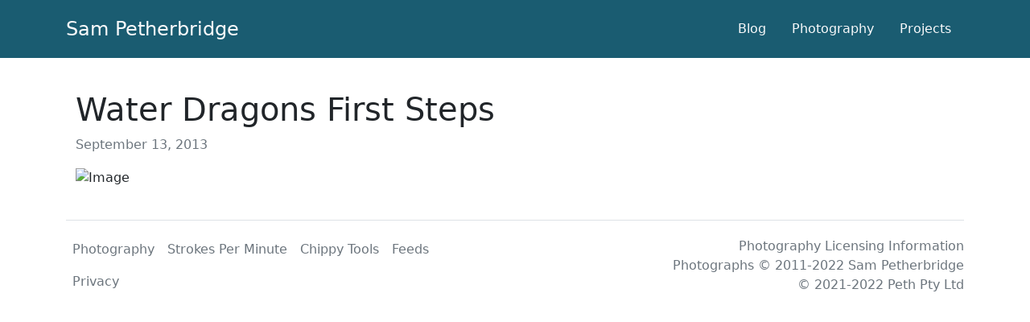

--- FILE ---
content_type: text/html; charset=utf-8
request_url: https://peth.me/photography/2013/09/13/water-dragons-first-steps/
body_size: 3238
content:
<!doctype html><html lang=en-au><head><meta charset=utf-8><meta http-equiv=X-UA-Compatible content="IE=edge,chrome=1"><meta name=viewport content="width=device-width,minimum-scale=1"><title>Water Dragons First Steps - Sam Petherbridge</title>
<meta name=description content="Water Dragons First Steps"><link rel=canonical href=https://peth.me/photography/2013/09/13/water-dragons-first-steps/><meta name=generator content="Hugo 0.135.0"><meta name=ROBOTS content="INDEX, FOLLOW"><meta name=robots content="max-snippet:-1, max-image-preview:large, max-video-preview:-1"><link rel=stylesheet href=/style.0a51207851d6d603666edbec5675446d29ab0fd78548ff1bd436327a19129711.css><meta name=theme-color content="#1A5C71" media="(prefers-color-scheme: dark)"><meta name=theme-color content="#1A5C71" media="(prefers-color-scheme: light)"><link rel=icon type=image/svg+xml href=/favicons/favicon.svg><link rel="alternate icon" href=/favicons/favicon.ico><link rel=apple-touch-icon href=/favicons/apple-touch-icon-180x180.png sizes=180x180><link rel="alternate icon" type=image/png href=/favicons/favicon-16x16.png sizes=16x16><link rel="alternate icon" type=image/png href=/favicons/favicon-32x32.png sizes=32x32><link rel="alternate icon" type=image/png href=/favicons/favicon-36x36.png sizes=36x36><link rel="alternate icon" type=image/png href=/favicons/favicon-48x48.png sizes=48x48><link rel="alternate icon" type=image/png href=/favicons/favicon-72x72.png sizes=72x72><link rel="alternate icon" type=image/png href=/favicons/favicon-96x96.png sizes=96x96><link rel="alternate icon" type=image/png href=/favicons/favicon-144x144.png sizes=144x144><link rel="alternate icon" type=image/png href=/favicons/favicon-192x192.png sizes=192x192><meta property="og:title" content="Water Dragons First Steps"><meta property="og:description" content="Water Dragons First Steps"><meta property="og:type" content="article"><meta property="og:url" content="https://peth.me/photography/2013/09/13/water-dragons-first-steps/"><meta property="og:image" content="https://peth.me/img/photography/2013/08/20130831-First-Steps.jpg"><meta property="article:section" content="photography"><meta property="article:published_time" content="2013-09-13T14:23:29+10:00"><meta property="article:modified_time" content="2026-01-07T14:42:09+10:00"><meta itemprop=name content="Water Dragons First Steps"><meta itemprop=description content="Water Dragons First Steps"><meta itemprop=datePublished content="2013-09-13T14:23:29+10:00"><meta itemprop=dateModified content="2026-01-07T14:42:09+10:00"><meta itemprop=wordCount content="0"><meta itemprop=image content="https://peth.me/img/photography/2013/08/20130831-First-Steps.jpg"><meta itemprop=keywords content="Animal,City,"><script type=application/ld+json>{"@context":"https://schema.org","@type":"ImageObject","author":{"@type":"Person","name":"Sam Petherbridge","url":"https://peth.me","email":"hello@peth.me","sameAs":["https://twitter.com/MrSamPeth","https://www.instagram.com/mrsampeth/","https://www.linkedin.com/in/sampetherbridge/","https://www.pinterest.com.au/MrSamPeth/","https://github.com/SamPetherbridge","https://keybase.io/spetherbridge"]},"contentUrl":"https://peth.me/img/photography/2013/08/20130831-First-Steps.jpg","dateCreated":"2013-09-13","datePublished":"2013-09-13","dateModified":"2026-01-07","description":"Water Dragons First Steps","name":"Water Dragons First Steps","copyrightYear":"2013","copyrightNotice":"Copyright Sam Petherbridge"}</script><meta name=twitter:card content="summary_large_image"><meta name=twitter:image content="https://peth.me/img/photography/2013/08/20130831-First-Steps.jpg"><meta name=twitter:title content="Water Dragons First Steps"><meta name=twitter:description content="Water Dragons First Steps"><link rel=me href=https://www.threads.com/@mr.sampeth><link rel=me href=https://mastodon.social/@peth><script data-cfasync="false" nonce="e8d7f7c9-768f-42f7-aa0f-f8c012e8b852">try{(function(w,d){!function(j,k,l,m){if(j.zaraz)console.error("zaraz is loaded twice");else{j[l]=j[l]||{};j[l].executed=[];j.zaraz={deferred:[],listeners:[]};j.zaraz._v="5874";j.zaraz._n="e8d7f7c9-768f-42f7-aa0f-f8c012e8b852";j.zaraz.q=[];j.zaraz._f=function(n){return async function(){var o=Array.prototype.slice.call(arguments);j.zaraz.q.push({m:n,a:o})}};for(const p of["track","set","debug"])j.zaraz[p]=j.zaraz._f(p);j.zaraz.init=()=>{var q=k.getElementsByTagName(m)[0],r=k.createElement(m),s=k.getElementsByTagName("title")[0];s&&(j[l].t=k.getElementsByTagName("title")[0].text);j[l].x=Math.random();j[l].w=j.screen.width;j[l].h=j.screen.height;j[l].j=j.innerHeight;j[l].e=j.innerWidth;j[l].l=j.location.href;j[l].r=k.referrer;j[l].k=j.screen.colorDepth;j[l].n=k.characterSet;j[l].o=(new Date).getTimezoneOffset();if(j.dataLayer)for(const t of Object.entries(Object.entries(dataLayer).reduce((u,v)=>({...u[1],...v[1]}),{})))zaraz.set(t[0],t[1],{scope:"page"});j[l].q=[];for(;j.zaraz.q.length;){const w=j.zaraz.q.shift();j[l].q.push(w)}r.defer=!0;for(const x of[localStorage,sessionStorage])Object.keys(x||{}).filter(z=>z.startsWith("_zaraz_")).forEach(y=>{try{j[l]["z_"+y.slice(7)]=JSON.parse(x.getItem(y))}catch{j[l]["z_"+y.slice(7)]=x.getItem(y)}});r.referrerPolicy="origin";r.src="/cdn-cgi/zaraz/s.js?z="+btoa(encodeURIComponent(JSON.stringify(j[l])));q.parentNode.insertBefore(r,q)};["complete","interactive"].includes(k.readyState)?zaraz.init():j.addEventListener("DOMContentLoaded",zaraz.init)}}(w,d,"zarazData","script");window.zaraz._p=async d$=>new Promise(ea=>{if(d$){d$.e&&d$.e.forEach(eb=>{try{const ec=d.querySelector("script[nonce]"),ed=ec?.nonce||ec?.getAttribute("nonce"),ee=d.createElement("script");ed&&(ee.nonce=ed);ee.innerHTML=eb;ee.onload=()=>{d.head.removeChild(ee)};d.head.appendChild(ee)}catch(ef){console.error(`Error executing script: ${eb}\n`,ef)}});Promise.allSettled((d$.f||[]).map(eg=>fetch(eg[0],eg[1])))}ea()});zaraz._p({"e":["(function(w,d){})(window,document)"]});})(window,document)}catch(e){throw fetch("/cdn-cgi/zaraz/t"),e;};</script></head><body><div class="header-bg noprint"><div class=container><header class="d-flex flex-wrap justify-content-center py-3 mb-4"><a href=/ class="d-flex align-items-center mb-3 mb-md-0 me-md-auto text-light text-decoration-none" title="Sam Petherbridge - Home"><span class=fs-4>Sam Petherbridge</span></a><nav><ul class=nav><li class=nav-item><a class="nav-link text-decoration-none text-light" href=/blog/ title="Blog page">Blog</a></li><li class=nav-item><a class="nav-link text-decoration-none text-light" href=/photography/ title="Photography page">Photography</a></li><li class=nav-item><a class="nav-link text-decoration-none text-light" href=/projects/ title="Projects page">Projects</a></li></ul></nav></header></div></div><main class="container-lg px-4" aria-label=Content><article class=py-3><header class="post h-entry"><h1 itemprop="name headline">Water Dragons First Steps</h1><p class=post-meta><time class=text-muted datetime=2013-09-13T14:23:29+10:00>September 13, 2013</time><p itemprop=author itemscope itemtype=http://schema.org/Person class="p-author h-card printonly">Sam Petherbridge</p><br class=printonly><span class=printonly>https://peth.me/photography/2013/09/13/water-dragons-first-steps/</p><br class=printonly></p></header><div class="post-content e-content"><img src=https://peth.me/cdn-cgi/image/https://static.peth.me/assets/img/photography/2013/08/20130831-First-Steps.jpg srcset="https://peth.me/cdn-cgi/image/width=400/https://static.peth.me/assets/img/photography/2013/08/20130831-First-Steps.jpg 400w,
https://peth.me/cdn-cgi/image/width=800/https://static.peth.me/assets/img/photography/2013/08/20130831-First-Steps.jpg 800w,
https://peth.me/cdn-cgi/image/width=1200/https://static.peth.me/assets/img/photography/2013/08/20130831-First-Steps.jpg 1200w,
https://peth.me/cdn-cgi/image/width=1600/https://static.peth.me/assets/img/photography/2013/08/20130831-First-Steps.jpg 1600w" sizes="(max-width: 400px) 400px,
(max-width: 800px) 800px,
(max-width: 1200px) 1200px,
1600px" alt=Image width=1200 loading=lazy></div><a class=u-url href=https://peth.me/photography/2013/09/13/water-dragons-first-steps/ hidden></a></article></main><div class=container><footer class="d-flex flex-wrap justify-content-between align-items-center py-3 my-4 border-top"><ul class="nav col-md-5"><li class=nav-item><a href=/photography/ class="nav-link px-2 text-muted" title=Photography>Photography</a></li><li class=nav-item><a href=https://strokesperminute.app class="nav-link px-2 text-muted" title="Strokes Per Minute - iPhone App">Strokes Per Minute</a></li><li class=nav-item><a href=https://chippy.tools/ class="nav-link px-2 text-muted" title="Chippy Tools App">Chippy Tools</a></li><li class=nav-item><a href=/feeds/ class="nav-link px-2 text-muted" title="Subscribe via feed">Feeds</a></li><li class=nav-item><a href=/privacy/ class="nav-link px-2 text-muted" title=Privacy>Privacy</a></li></ul><ul class="list-unstyled col-md-5 mb-0 text-lg-end"><li class="text-muted fw-light"><a href=/licensing/ class="text-decoration-none text-muted" title="Photography Licensing" property="license">Photography Licensing Information</a><br></li><li class="text-muted fw-light">Photographs &copy; 2011-2022 <a href=https://peth.me class="text-decoration-none text-muted">Sam Petherbridge</a></li><li class="text-muted fw-light">&copy; 2021-2022 Peth Pty Ltd</li></ul></footer></div><!-- Cloudflare Pages Analytics --><script defer src='https://static.cloudflareinsights.com/beacon.min.js' data-cf-beacon='{"token": "400e7709407d492298ce454da94f61da"}' type="7691f4c48c9ff0a8ffb9b392-text/javascript"></script><!-- Cloudflare Pages Analytics --><script src="/cdn-cgi/scripts/7d0fa10a/cloudflare-static/rocket-loader.min.js" data-cf-settings="7691f4c48c9ff0a8ffb9b392-|49" defer></script><script defer src="https://static.cloudflareinsights.com/beacon.min.js/vcd15cbe7772f49c399c6a5babf22c1241717689176015" integrity="sha512-ZpsOmlRQV6y907TI0dKBHq9Md29nnaEIPlkf84rnaERnq6zvWvPUqr2ft8M1aS28oN72PdrCzSjY4U6VaAw1EQ==" data-cf-beacon='{"version":"2024.11.0","token":"0c7314050eb3487daa3e73569e1ede28","r":1,"server_timing":{"name":{"cfCacheStatus":true,"cfEdge":true,"cfExtPri":true,"cfL4":true,"cfOrigin":true,"cfSpeedBrain":true},"location_startswith":null}}' crossorigin="anonymous"></script>
</body></html>